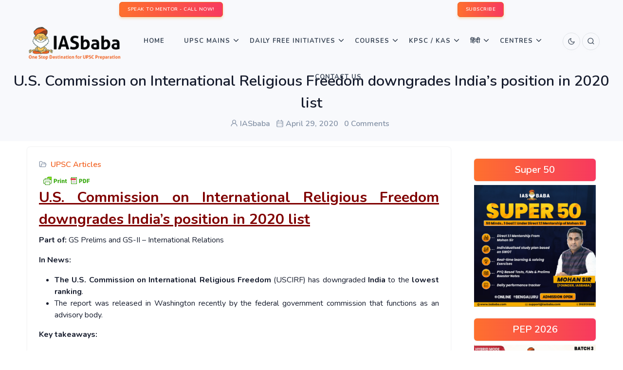

--- FILE ---
content_type: application/x-javascript
request_url: https://iasbaba.com/wp-content/litespeed/js/a80d6ed9521c92606d98d4593ee2f4e9.js?ver=2f4e9
body_size: 10949
content:
var commonUtils={hasClass:function(node,className){if(node.nodeType!==Node.ELEMENT_NODE){return!1}
if(node.classList){return node.classList.contains(className)}
var classNames=(node.getAttribute('class')||'').split(/\s/);return classNames.indexOf(className)>=0},addClassTo:function(node,className){if(node.nodeType!==Node.ELEMENT_NODE){return}
if(!commonUtils.hasClass(node,className)){if(node.classList){node.classList.add(className)}else{node.className=(node.className||'')+' '+className}}},removeClassFrom:function(node,className){if(node.nodeType!==Node.ELEMENT_NODE){return}
if(commonUtils.hasClass(node,className)){if(node.classList){node.classList.remove(className)}else{var classNames=(node.getAttribute('class')||'').split(' ');var index=classNames.indexOf(className);if(index>=0){classNames.splice(index,1)}
node.setAttribute('class',classNames.join(' '))}}},getImageWidth:function(img,onServer){if(img.jquery){img=img[0]}
var result=null;if(onServer){var pfDataWidth=img.getAttribute('pf-data-width')||img.getAttribute('data-pf_rect_width');if(pfDataWidth){result=parseInt(pfDataWidth,10)}}else if(img.getAttribute('data-pf_rect_width')){result=parseInt(img.getAttribute('data-pf_rect_width'),10)}
if(result===null||result===0||typeof result!='number'||isNaN(result)){result=img.getBoundingClientRect().width}
return result},getImageHeight:function(img,onServer){if(img.jquery){img=img[0]}
var result=null;if(onServer){var pfDataHeight=img.getAttribute('pf-data-height')||img.getAttribute('data-pf_rect_height');if(pfDataHeight){result=parseInt(pfDataHeight,10)}}else if(img.getAttribute('data-pf_rect_height')){result=parseInt(img.getAttribute('data-pf_rect_height'),10)}
if(result===null||result===0||typeof result!='number'||isNaN(result)){result=img.getBoundingClientRect().height}
return result},MAX_SVG_SIZE:1000,MAX_SVG_ICON_SIZE:21,ICON_REGEXP:/icon/i,svgMaxValue:function(svg){return this.ICON_REGEXP.test(svg.getAttribute('class')||'')?this.MAX_SVG_ICON_SIZE:this.MAX_SVG_SIZE},svgViewBox:function(svg){var viewBox=svg.getAttribute('viewBox');if(viewBox){var viewBoxValues=viewBox.split(' ');if(viewBoxValues.length===4){return{width:parseInt(viewBoxValues[2],10),height:parseInt(viewBoxValues[3],10)}}}
return{}},INFINITY:1000000,getSvgImageWidth:function(svg,onServer){var result=this.getImageWidth(svg,onServer)||this.INFINITY;var maxValue=this.svgMaxValue(svg);var viewBoxValue=this.svgViewBox(svg).width||this.INFINITY;return Math.min(result,maxValue,viewBoxValue)},getSvgImageHeight:function(svg,onServer){var result=this.getImageHeight(svg,onServer);var maxValue=this.svgMaxValue(svg);var viewBoxValue=this.svgViewBox(svg).height||this.INFINITY;return Math.min(result,maxValue,viewBoxValue)},getTopWrapper:function(node){var parent=node.parentNode;if(parent.childNodes.length>1){return node}
return this.getTopWrapper(parent)},selectorsNotToBeRemoved:['.copyright','#copyright','.delete-no','.delete-off','.pf-author','.print-content','#print-content','.pf-date','#pf-date','.pf-title','.pf-footer','.print-header','.print-footer','.print-yes','.pf-content','#pf-content',],isDeletableElement:(function(){var CLICK_TO_DEL_ELEMENTS='small, footer, header, aside, details, dialog, figure, nav, summary, twitter-widget, p, img, blockquote, h1, h2, h3, h4, h5, h6, ol, ul, li, a, table, td, pre, span, code, dl, dt, dd, hr, div.pf-caption, video, figcaption, data';var MANY_ELEMENTS_THRESHOLD=15;return function isDeletableElement(node){return(!commonUtils.hasClass(node,'non-delete')&&!$(node).find(commonUtils.selectorsNotToBeRemoved.join(', ')).length&&(node.matches(CLICK_TO_DEL_ELEMENTS)||$(node).find('*:visible').length<=MANY_ELEMENTS_THRESHOLD))}})(),resizeImageCssClass:function(value){return'pf-size-'+value.replace('-size','').replace('-images','')},addCSS:function(css,doc,useBody){var tagName=useBody?'body':'head';var element=doc.getElementsByTagName(tagName)[0];var style=doc.createElement('style');style.type='text/css';style.setAttribute('name','pf-style');if(style.styleSheet){style.styleSheet.cssText=css}else{style.appendChild(doc.createTextNode(css))}
element.appendChild(style)},createIframe:function(doc){var iframe=doc.createElement('iframe');iframe.frameBorder='0';iframe.allowTransparency='true';return iframe},loadHtmlInIframe:function(doc,iframe,html){var dom,idoc;try{idoc=iframe.contentWindow.document}catch(e){dom=doc.domain;iframe.src="javascript:var d=document.open();d.domain='"+dom+"';void(0);";idoc=iframe.contentWindow.document}
idoc.write(html);idoc.close()}};function UUID(){var d=new Date().getTime();var d2=((typeof performance!=='undefined')&&performance.now&&(performance.now()*1000))||0;return'xxxxxxxx-xxxx-4xxx-yxxx-xxxxxxxxxxxx'.replace(/[xy]/g,function(c){var r=Math.random()*16;if(d>0){r=(d+r)%16|0;d=Math.floor(d/16)}else{r=(d2+r)%16|0;d2=Math.floor(d2/16)}
return(c==='x'?r:(r&0x3|0x8)).toString(16)})};function toCdnUrl(url){if(url.indexOf('//')===0){url=pfData.config.protocol+url}
var cdnPrefix=pfData.config.hosts.cdn;if(url.indexOf(cdnPrefix)===0){return url}
return cdnPrefix+url};var persistComputedStylesAndRect=(function(){var STYLES_TO_SAVE=['display','visibility'];var RECT_TO_SAVE=['width','height'];var PREFIX='pf';function persistObject(node,object,propsToSave,objPrefix){for(var i=0,length=propsToSave.length;i<length;i++){var prop=propsToSave[i];var key=[PREFIX,objPrefix,prop].join('_');node.dataset[key]=object[prop]}}
function parentIsNotVisible(node){var parent=node.parentElement;if(!parent){return!1}
return parent.getAttribute('data-pf_style_display')==='none'||parent.getAttribute('data-pf_style_visibility')==='hidden'}
return function persistComputedStylesAndRect(node){if(parentIsNotVisible(node)){node.dataset.pf_style_display='none';node.dataset.pf_style_visibility='hidden';return}
var style=node.currentStyle||window.getComputedStyle(node);if(style){persistObject(node,style,STYLES_TO_SAVE,'style')}
var rect=node.getBoundingClientRect&&node.getBoundingClientRect();var nodeName=node.nodeName.toUpperCase();if(nodeName==='IMG'||nodeName==='SVG'||nodeName==='IFRAME'){if(rect){persistObject(node,rect,RECT_TO_SAVE,'rect')}}}})();var toAbsoluteUrl=(function(){var absoluteUrlRegexp=/^https?:\/\//i;return function(src,pfConfigLocation){if(!src){return src}
var js=['javascript',':'].join('');if(src.startsWith(js)){return src}else if(src.startsWith('#')){return src}else if(absoluteUrlRegexp.test(src)){return src}else if(src.startsWith('//')){return pfConfigLocation.protocol+src}else{var imageDomain=pfConfigLocation.protocol+'//'+pfConfigLocation.host;if(!src.startsWith('/')){src='/'+src}
return imageDomain+src}}})();var messageBus=(function(){var windowMappings={algo:null,core:null,root:null};var setupDone=!1;var connectionName;function findFrameWindow(name,rootWindow){for(var i=0;i<rootWindow.frames.length;i++){var frame=rootWindow.frames[i];try{if(frame.name===name){return frame}}catch(e){}}
var iframe=rootWindow.document.querySelector("iframe[name='"+name+"']");if(iframe){return iframe.contentWindow}}
function findDestinationWindow(name){var windowGetter=windowMappings[name];if(windowGetter){return windowGetter()}
switch(connectionName){case "algo":windowMappings.root=function(){return window.parent.parent};windowMappings.core=function(){return window.parent};windowMappings.algo=function(){return window};break;case "pf-core":windowMappings.root=function(){return window.parent};windowMappings.core=function(){return window};windowMappings.algo=function(){return findFrameWindow('algo',window)};break;case "pdf_iframe":windowMappings.core=function(){return window.parent};break;default:var coreWindow=function(){return findFrameWindow('pf-core',window)};windowMappings.root=function(){return window};windowMappings.core=coreWindow;windowMappings.algo=function(){return findFrameWindow('algo',coreWindow())};break}
return windowMappings[name]()}
return{postMessage:function(destination,type,payload,onError){var destinationWindow=findDestinationWindow(destination);if(!destinationWindow){if(onError){onError()}
return}
destinationWindow.postMessage({type:type,payload:payload},'*')},listen:function(name,handlers,onError){if(setupDone){return}
connectionName=name;window.addEventListener('message',function(event){try{var data=event.data;if(!data){return}
var type=data.type;if(!type){return}
var handler=handlers[type];if(!handler){return}
var payload=data.payload;handler(payload)}catch(e){if(onError){onError(e)}else{throw e}}});setupDone=!0},}})();var logger=(function(){var METHODS=['log','error','time','timeEnd'];var NOOP=function(){};function logEnabled(pfData){return(pfData.config.environment==="development"||pfData.config.environment==='test'||pfData.config.pfEnableLog||pfData.config.urls.page.indexOf("pfdebug=1")>=0)}
var result={init:function(pfData){for(var i=0;i<METHODS.length;i++){var functionName=METHODS[i];if(logEnabled(pfData)){result[functionName]=Function.prototype.bind.call(console[functionName],console)}else{result[functionName]=NOOP}}},};for(var i=0;i<METHODS.length;i++){var functionName=METHODS[i];result[functionName]=Function.prototype.bind.call(console[functionName],console)}
return result})();var pfRedirect=(function(){return function(pfHost,userSettings,url){var components=['source=cs','url='+encodeURIComponent(url)];for(var config in userSettings){var setting=userSettings[config];if(typeof setting==='object'&&setting.value){components.push(config+'='+encodeURIComponent(setting.value))}else if(typeof setting!=='undefined'){components.push(config+'='+encodeURIComponent(setting))}}
return pfHost+'/print/?'+components.join('&')}})();var printfriendlyOptionsParser=(function(){var META_REGEXP=/meta\[(\w+)=['"]([^'"]+)['"]\]/i;var __printfriendlyOptionsElement;var printfriendlyOptions=function(){__printfriendlyOptionsElement=__printfriendlyOptionsElement||document.querySelector('printfriendly-options');return __printfriendlyOptionsElement};var parseAttribute=function(attrValue){var result={};if(!attrValue){return result}
var attrValuePieces=attrValue.trim().split(';');for(var i=0;i<attrValuePieces.length;i++){var element=attrValuePieces[i].trim();if(element){var splitPoint=element.indexOf('=');var key=element.slice(0,splitPoint).trim();var value=element.slice(splitPoint+1).trim();if(key&&value){if(value.startsWith('meta')){var match=value.match(META_REGEXP);if(match){result[key]={type:'meta',attributeName:match[1],attributeValue:match[2],value:value}}}else{result[key]={type:'selector',value:value}}}}}
return result};return{selectors:function(){var result={};var options=printfriendlyOptions();if(!options){return result}
var printfriendlyOptionsValue=options.getAttribute('data-selectors')||options.getAttribute('data-content');var parsedAttributeResult=parseAttribute(printfriendlyOptionsValue);if(parsedAttributeResult.contentSelectors){result.contentSelectors=parsedAttributeResult.contentSelectors}
if(parsedAttributeResult.titleSelector){result.titleSelector=parsedAttributeResult.titleSelector}
if(parsedAttributeResult.primaryImageSelector){result.primaryImageSelector=parsedAttributeResult.primaryImageSelector}
if(parsedAttributeResult.authorSelector){result.authorSelector=parsedAttributeResult.authorSelector}
if(parsedAttributeResult.dateSelector){result.dateSelector=parsedAttributeResult.dateSelector}
if(parsedAttributeResult.removeSelectors){result.removeSelectors=parsedAttributeResult.removeSelectors}
return result},contentFeatures:function(){var result={primaryImage:'all',fetchOriginalPage:'default'};var options=printfriendlyOptions();if(!options){return result}
var contentFeaturesValue=options.getAttribute('data-content-features');var parsedAttributeResult=parseAttribute(contentFeaturesValue);if(parsedAttributeResult.showHiddenContent){result.showHiddenContent=parsedAttributeResult.showHiddenContent.value}
if(parsedAttributeResult.customCSSURL){result.customCSSURL=parsedAttributeResult.customCSSURL.value}
if(parsedAttributeResult.disablePDF){result.disablePDF=parsedAttributeResult.disablePDF.value}
if(parsedAttributeResult.disablePrint){result.disablePrint=parsedAttributeResult.disablePrint.value}
if(parsedAttributeResult.disableEmail){result.disableEmail=parsedAttributeResult.disableEmail.value}
if(parsedAttributeResult.disableClickToDel){result.disableClickToDel=parsedAttributeResult.disableClickToDel.value}
if(parsedAttributeResult.imageDisplayStyle){result.imageDisplayStyle=parsedAttributeResult.imageDisplayStyle.value}
if(parsedAttributeResult.hideImages&&parsedAttributeResult.hideImages.value==='1'){result.imagesSize='remove-images'}
if(parsedAttributeResult.headerImageUrl){result.headerImageUrl=parsedAttributeResult.headerImageUrl.value}
if(parsedAttributeResult.headerTagline){result.headerTagline=parsedAttributeResult.headerTagline.value}
if(parsedAttributeResult.encodeImages){result.encodeImages=parsedAttributeResult.encodeImages.value==='1'}
if(parsedAttributeResult.primaryImage){result.primaryImage=parsedAttributeResult.primaryImage}
if(parsedAttributeResult.fetchOriginalPage){result.fetchOriginalPage=parsedAttributeResult.fetchOriginalPage.value}
if(parsedAttributeResult.keepStyle){result.keepStyle=parsedAttributeResult.keepStyle.value}
if(parsedAttributeResult.bgImageUrlSupport){result.bgImageUrlSupport=parsedAttributeResult.bgImageUrlSupport.value}
return result},fallbackStrategy:function(){var result='algo';var options=printfriendlyOptions();if(!options){return result}
var fallbackStrategyValue=options.getAttribute('data-fallback-strategy');if(!fallbackStrategyValue){return result}
result=fallbackStrategyValue.trim();return result}}})();var OriginalPageFetch=(function(){var __fetchOriginalPageCallbacksQueue=[];var __fetchOriginalPageResult=null;function triggerCallbacks(){for(var i=0;i<__fetchOriginalPageCallbacksQueue.length;i++){var callback=__fetchOriginalPageCallbacksQueue[i];callback(__fetchOriginalPageResult)}}
return function(pfData,callback){if(__fetchOriginalPageResult){if(callback){callback(__fetchOriginalPageResult)}
return}
if(__fetchOriginalPageCallbacksQueue>0){if(callback){__fetchOriginalPageCallbacksQueue.push(callback)}
return}
if(callback){__fetchOriginalPageCallbacksQueue.push(callback)}
var isEnabled=!1;if(pfData.userSettings.fetchOriginalPage==='default'){isEnabled=pfData.config.isExtension||pfData.config.isBookmarklet}else{isEnabled=pfData.userSettings.fetchOriginalPage==='yes'}
if(!isEnabled){__fetchOriginalPageResult={status:'disabled'};triggerCallbacks();return}
var xhr=new XMLHttpRequest();xhr.open('GET',pfData.page.location.href);xhr.timeout=5000;xhr.onload=function(){if(__fetchOriginalPageResult){return}
__fetchOriginalPageResult={status:'success',responseText:xhr.responseText,headers:{CSP:xhr.getResponseHeader('Content-Security-Policy')}};triggerCallbacks()};xhr.timeout=function(){if(__fetchOriginalPageResult){return}
__fetchOriginalPageResult={status:'timeout'};triggerCallbacks()};xhr.send()}})();var PF_VERSION='client';(function(){var dataElement=document.getElementById("printfriendly-data");if(dataElement){var jsonData=JSON.parse(dataElement.getAttribute('data'));window.pfstyle=jsonData.pfstyle;window.pfOptions=jsonData.pfOptions;window.pfShowHiddenContent=jsonData.pfShowHiddenContent}
if(window.wrappedJSObject&&window.wrappedJSObject.extensionPath){var originalWindow=window.wrappedJSObject;window.extensionId=originalWindow.extensionId;window.extensionRootTabId=originalWindow.extensionRootTabId;window.extensionPath=originalWindow.extensionPath;window.extensionPageSize=originalWindow.extensionPageSize;window.extensionFingerprint=originalWindow.extensionFingerprint;window.pfstyle=originalWindow.pfstyle;window.pfOptions=originalWindow.pfOptions;window.pfShowHiddenContent=originalWindow.pfShowHiddenContent}})();var pfMod=window.pfMod||(function(window,undef){var doc=window.document;var protocol='https:';messageBus.listen('',{PfCoreLoaded:function(){messageBus.postMessage('core','PfStartCore',{pfData:pf.pfData,dsData:pf.dsData})},PfExtensionCoreLoaded:function(){messageBus.postMessage('core','PfLoadCore',{pfData:pf.pfData})},PfClosePreview:function(){pf.closePreview()},PfAddCSS:function(payload){commonUtils.addCSS(payload.css,doc,payload.useBody)},PfRestoreStyles:function(){docHelper.restoreStyles()},PfAddViewPortTag:function(){docHelper.addViewPortTag()},PfScrollTop:function(){window.scrollTo(0,0)},PfFinished:function(payload){pf.hasContent=payload.hasContent;pf.finished=!0},PfOriginalPageFetch:function(){OriginalPageFetch(pfMod.pfData,function(data){messageBus.postMessage('core','PfOriginalPageFetchResult',data)})},PfImageToBase64:function(payload){var xhr=new XMLHttpRequest();xhr.onload=function(){var reader=new FileReader();reader.onloadend=function(){messageBus.postMessage('core','PfImageToBase64Hook',{id:payload.id,state:'success',data:reader.result})};reader.readAsDataURL(xhr.response)};xhr.onerror=function(){messageBus.postMessage('core','PfImageToBase64Hook',{id:payload.id,state:'error',data:payload.url})};xhr.open('GET',payload.url);xhr.responseType='blob';xhr.send()},PfRedirectIfNecessary:function(payload){pf.dsData=payload.dsData;var redirectCheck=pf.runRedirectChecks();switch(redirectCheck.action){case 'redirect':pf.redirect();break;case 'proceed':messageBus.postMessage('core','PfLaunchCore');break}}},function(e){logger.error(e);pf.finished=!0});var defaultConfig={environment:'production',disableUI:!1,protocol:protocol,dir:'ltr',usingBM:!1,maxImageWidth:750,filePath:'/assets/',platform:'unknown',enablePrintOnly:!1,hosts:{cdn:protocol+'//cdn.printfriendly.com',pf:'https://www.printfriendly.com',ds:'https://www.printfriendly.com',translations:'https://www.printfriendly.com',ds_cdn:'https://www.printfriendly.com',pdf:'https://pdf.printfriendly.com',email:'https://www.printfriendly.com',page:window.location.host.split(':')[0]},domains:{page:window.location.host.split(':')[0].split('www.').pop()}};var utils={isBookmarklet:function(){return(window.pfstyle&&window.pfstyle!=='wp')},removeEmailsFromUrl:function(url){url=url.split('?')[0];var parts=url.split('/');for(var i=parts.length;i-->0;){var foundIndex=parts[i].indexOf('@');if(foundIndex>0){parts.splice(i,1)}}
return parts.join('/')},ogImageUrl:function(){var url='';var ogImageElement=document.querySelector&&document.querySelector('meta[property="og:image"]');if(ogImageElement&&ogImageElement.content){url=ogImageElement.content}
return url},isWix:function(){return utils.ogImageUrl().indexOf('wixstatic.com')!==-1},isOverBlog:function(){return utils.ogImageUrl().indexOf('over-blog-kiwi.com')!==-1},isLocalHost:function(){var host=window.location.host;var hostName=window.location.hostname;return host.indexOf(':')!==-1||!!hostName.match(/\d+\.\d+\.\d+\.\d+/)||hostName==='localhost'||!!hostName.split('.').pop().match(/invalid|test|example|localhost|dev/)}};var docHelper={addViewPortTag:function(){var head=doc.getElementsByTagName('head')[0];var meta=doc.querySelector("meta[name=viewport]");if(!meta){meta=doc.createElement('meta');meta.name='viewport'}
meta.content='width=device-width, initial-scale=1';head.appendChild(meta)},restoreStyles:function(){var elements=document.getElementsByName("pf-style");for(var index=elements.length-1;index>=0;index--){elements[index].parentNode.removeChild(elements[index])}}};var dom={isReady:!1,readyBound:!1,ready:function(){if(!dom.isReady){if(!document.body){return setTimeout(dom.ready,13)}
dom.isReady=!0;dom.readyFunc.call()}},doScrollCheck:function(){if(dom.isReady){return}
try{document.documentElement.doScroll("left")}catch(e){return setTimeout(dom.doScrollCheck,50)}
dom.detach();dom.ready()},detach:function(){if(document.addEventListener){document.removeEventListener("DOMContentLoaded",dom.completed,!1);window.removeEventListener("load",dom.completed,!1)}else if(document.attachEvent){if(document.readyState==="complete"){document.detachEvent("onreadystatechange",dom.completed);window.detachEvent("onload",dom.completed)}}
if(this.raceTimeoutId){clearTimeout(this.raceTimeoutId)}},completed:function(event){if(document.addEventListener||event.type==="load"||document.readyState==="complete"){dom.detach();dom.ready()}},bindReady:function(){if(dom.readyBound)
return;dom.readyBound=!0;if(document.readyState==="complete"){return dom.ready()}
if(!pf.onServer){this.raceTimeoutId=setTimeout(function(){dom.detach();dom.ready()},1500)}
if(document.addEventListener){document.addEventListener("DOMContentLoaded",dom.completed,!1);window.addEventListener("load",dom.completed,!1)}else if(document.attachEvent){document.attachEvent("onreadystatechange",dom.completed);window.attachEvent("onload",dom.completed);var toplevel=!1;try{toplevel=window.frameElement==null&&document.documentElement}catch(e){}
if(toplevel&&toplevel.doScroll){dom.doScrollCheck()}}},domReady:function(fn){this.readyFunc=fn;this.bindReady()},canonicalize:function(url){if(url){var div=document.createElement('div');div.innerHTML="<a></a>";div.firstChild.href=url;div.innerHTML=div.innerHTML;url=div.firstChild.href;if(url.indexOf("//")!==-1){url=window.location.protocol+'//'+div.firstChild.href.split("//")[1]}}
return url}};var userSettings={headerImageUrl:dom.canonicalize(window.pfHeaderImgUrl),headerTagline:window.pfHeaderTagline,imageDisplayStyle:window.pfImageDisplayStyle,customCSSURL:!window.extensionPath&&dom.canonicalize(window.pfCustomCSS),disableClickToDel:window.pfdisableClickToDel,disablePDF:window.pfDisablePDF,disableImages:window.pfDisableImages,encodeImages:window.pfEncodeImages===undefined?window.location.protocol==='http:':(parseInt(window.pfEncodeImages)===1),showHiddenContent:(parseInt(window.pfShowHiddenContent)===1),disablePrint:window.pfDisablePrint,disableEmail:window.pfDisableEmail};if('|full-size|remove-images|large|medium|small|'.indexOf('|'+window.pfImagesSize+'|')!==-1){userSettings.imagesSize=window.pfImagesSize}else{userSettings.imagesSize=window.pfHideImages==1?'remove-images':'full-size'}
var pf={version:PF_VERSION,initialized:!1,finished:!1,onServer:!1,hasContent:!1,messages:[],errors:[],waitDsCounter:0,autoStart:!1,stats:{},init:function(options){try{this.initialized=!0;this.configure(options);this.onServerSetup();this.setVariables();this.detectBrowser();this.setStats();this.startIfNecessary();window.print=function(){pf.getDSSettingsFromPFServer();pf.start()}}catch(e){logger.error(e);pf.finished=!0}},configure:function(options){this.config=defaultConfig;if(options){this.config.environment=options.environment||'development';for(var val in options.hosts){this.config.hosts[val]=options.hosts[val]}
if(options.filePath){this.config.filePath=options.filePath}
if(options.ssLocation){this.config.ssLocation=options.ssLocation}
if(options.ssStyleSheetHrefs){this.config.ssStyleSheetHrefs=options.ssStyleSheetHrefs}
if(options.ssFaviconUrl){this.config.ssFaviconUrl=options.ssFaviconUrl}
if(options.enablePrintOnly){this.config.enablePrintOnly=options.enablePrintOnly}}
this.config.enableLog=this.config.environment==='development'||this.config.environment==='test'||window.pfEnableLog;this.config.isExtension=!!window.extensionPath;this.config.isBookmarklet=utils.isBookmarklet();this.config.extensionFingerprint=window.extensionFingerprint},getVal:function(obj,path){var keys=path.split('.');while((typeof obj!=='undefined')&&keys.length){obj=obj[keys.shift()]}
return obj},startIfNecessary:function(){if(window.pfstyle||this.autoStart){this.start()}},urlHasAutoStartParams:function(){return this.config.urls.page.indexOf('pfstyle=wp')!==-1},setUserSettings:function(){function mergeToUserSettings(object){for(var key in object){pf.userSettings[key]=object[key]}}
mergeToUserSettings(printfriendlyOptionsParser.selectors());pf.userSettings.fallbackStrategy=printfriendlyOptionsParser.fallbackStrategy();mergeToUserSettings(printfriendlyOptionsParser.contentFeatures());var printfriendlyCss=document.querySelector('printfriendly-css');if(printfriendlyCss){pf.userSettings.customCssStyle=printfriendlyCss.textContent}},start:function(){pf.config.extensionPageSize=window.extensionPageSize;this.setUserSettings();if(pf.onServer){pf.launch()}else if(pf.config.isExtension){pf.launch()}else{pf.waitDsCounter+=1;if(pf.waitDsCounter<20&&!pf.dsData){return setTimeout(function(){pf.start()},100)}
var redirectCheck=pf.runRedirectChecks();switch(redirectCheck.action){case 'show_message':alert('Current domain is not supported for printfriendly.com');break;case 'redirect':pf.redirect();break;case 'proceed':if(pf.supportedSiteType()){pf.launch()}
break}}},launch:function(){dom.domReady(function(){try{pf.startTime=new Date().getTime();htmlPreProcessor.run();pf.pfData=pfDataHelper.get();logger.init(pf.pfData);if(!pf.config.disableUI){pf.sanitizeLocation();pf.createMask()}
pf.loadCore()}catch(e){logger.error(e);pf.finished=!0}})},sanitizeLocation:function(){url=document.location.href.split('?')[0];url=utils.removeEmailsFromUrl(url);if(url!==document.location.href){if(history&&typeof history.pushState==='function'){history.pushState({pf:'sanitized'},document.title,url)}}},unsanitizeLocation:function(){if(history&&history.state&&history.state.pf=='sanitized'){history.back()}},onServerSetup:function(){if(window.onServer){this.onServer=!0;this.config.disableUI=!0}},setVariables:function(){var _t=this;var url;var cdnVersion=_t.config.hosts.cdn+_t.config.filePath+_t.version;var pfAppCSS=this.config.disableUI?'':"//cdn.printfriendly.com/assets/pf-app/main-3969ccdff6487292316596861305ab2cb3f3e979ca610a44fc3cb33ec9414aad.css";var contentCSS=this.config.disableUI?'':"//cdn.printfriendly.com/assets/content/main-3cfe82c205ab841b23bdee21da68b74f56d6d802a559448e5723798431f88cd9.css";var js={jquery:"//cdn.printfriendly.com/assets/unversioned/jquery/3.6.0.min-62efb0f451c1202e83668dd0942d2b0839e18b4a76c73809174dec2cad131a10.js",core:"//cdn.printfriendly.com/assets/client/core-f8b7d6f2347a0ad8bdd7c1f47827f8391301574ffff4bc2b31fcd3f5737b22c3.js",algo:"//cdn.printfriendly.com/assets/client/algo-6a828bbc1ba6d90953b7e58df646c8a75b71401bd2e36690814733a4ef226980.js"};this.config.urls={version:cdnVersion,js:js,css:{pfApp:pfAppCSS,content:contentCSS},pdfMake:_t.config.hosts.pdf+'/pdfs/make',email:_t.config.hosts.email+'/email/new'};try{url=top.location.href}catch(e){url=window.location.href}
this.config.urls.page=url;this.userSettings=userSettings;this.config.pfstyle=window.pfstyle;if(window.pfstyle&&(window.pfstyle==="bk"||window.pfstyle==="nbk"||window.pfstyle==="cbk")){this.config.usingBM=!0}
this.autoStart=this.urlHasAutoStartParams()},detectBrowser:function(){this.browser={};if(navigator.userAgentData){this.browser.isIE=!1}else if(navigator.appVersion){var versionString=navigator.appVersion;if(versionString&&versionString.indexOf('MSIE')!==-1){this.browser.version=parseFloat(versionString.split('MSIE')[1]);this.browser.isIE=!0}else{this.browser.isIE=!1}}},redirect:function(){var href=typeof pfData!=='undefined'?pfData.page.location.href:top.window.location.href;var url=pfRedirect(this.config.hosts.pf,userSettings,href)
if(this.autoStart){top.location.replace(url)}else{top.location.href=url}},supportedSiteType:function(){if(pf.config.urls.page==='about:blank'||(pf.config.protocol!=='http:'&&pf.config.protocol!=='https:')){return!1}else{return!0}},setStats:function(){pf.stats.page={bm:utils.isBookmarklet(),local:utils.isLocalHost(),unSupported:utils.isWix()||utils.isOverBlog()}},domainsListInclude:function(domain,domainsList){if(!domainsList.length){return!1}
var domainsListRegexp=new RegExp(domainsList.join('|').replace(/\./g,"\\."));return domain.match(domainsListRegexp)},skipRedirectReasons:[{name:'noApiResponse',check:function(){return!pf.dsData}},{name:'adFree',check:function(){return pf.dsData.domain_settings.ad_free}},{name:'isLocalHost',check:function(){return utils.isLocalHost()},},{name:'unSupportedBySS',check:function(){return utils.isWix()||utils.isOverBlog()},},{name:'BMExt',check:function(){return utils.isBookmarklet()}}],forceRedirectReasons:[{name:'unSupportedBrowser',check:function(){try{var edge=!navigator.userAgentData&&navigator.userAgent.match(/Edge\/(\d+.\d+)/);var isLegacyEdge=edge&&edge[1]&&parseFloat(edge[1])<79;var supportedLegacyDomainsRegexp=/^((.+\.)?jhana-dev\.com|(.+\.)?jhana-stage\.com|(.+\.)?jhana\.com|guide\.matrix\.ip\.com|guide\.ip\.com|componentagro\.test\.huss\.nl|componentagro\.nl|hansa-online\.de|binnenschifffahrt-online\.de|mikrooek-apotheke\.de)$/;if(isLegacyEdge&&!supportedLegacyDomainsRegexp.test(pf.config.domains.page)){return!0}
if(!utils.isBookmarklet()&&(!(history&&typeof history.pushState==='function')||(!navigator.userAgentData&&navigator.userAgent.match(/(ipod|opera.mini|blackberry|playbook|bb10)/i))||pf.browser.isIE)){return!0}else{return!1}}catch(e){logger.error(e);return!1}}}],unsupportedReasons:[{name:'blacklist',check:function(){return pf.domainsListInclude(pf.config.domains.page,[])}}],runChecksFor:function(checks){for(var i=0,length=checks.length;i<length;i++){var reason=checks[i];if(reason.check()){return reason}}},__redirectChecksResult:null,runRedirectChecks:function(){if(this.__redirectChecksResult){return this.__redirectChecksResult}
var result,forceRedirectReason,skipRedirectReason,unsupportedReason;if(!(skipRedirectReason=this.runChecksFor(this.skipRedirectReasons))){result={action:'redirect'}}else if(unsupportedReason=this.runChecksFor(this.unsupportedReasons)){result={reason:unsupportedReason.name,action:'show_message'}}else if(forceRedirectReason=this.runChecksFor(this.forceRedirectReasons)){result={reason:forceRedirectReason.name,action:'redirect'}}else{result={reason:skipRedirectReason.name,action:'proceed'}}
this.__redirectChecksResult=result;return this.__redirectChecksResult},createMask:function(){var div=document.createElement('div');div.innerHTML='<div id="pf-mask" style="z-index: 2147483627!important; position: fixed !important; top: 0pt !important; left: 0pt !important; background-color: rgb(0, 0, 0) !important; opacity: 0.8 !important;filter:progid:DXImageTransform.Microsoft.Alpha(opacity=80); height: 100% !important; width: 100% !important;"></div>';document.body.appendChild(div.firstChild)},closePreview:function(){dom.readyBound=!1;dom.isReady=!1;pf.unsanitizeLocation();var pfCoreElement=document.getElementById('pf-core');if(pfCoreElement&&pfCoreElement.parentElement){pfCoreElement.parentElement.removeChild(pfCoreElement)}
var maskElement=document.getElementById('pf-mask');if(maskElement&&maskElement.parentElement){maskElement.parentElement.removeChild(maskElement)}
var gaiframe=document.getElementById('gaiframe');if(gaiframe&&gaiframe.parentElement){gaiframe.parentElement.removeChild(gaiframe)}},removeDoubleSemiColon:function(str){return str.replace(/;{2}/g,';')},loadCore:function(){window.coreIframe=commonUtils.createIframe(document);coreIframe.id='pf-core';coreIframe.name='pf-core';document.body.appendChild(coreIframe);var style=coreIframe.style.cssText+';'+'width: 100% !important;max-width:100vw !important;height: 100% !important; max-height:100vh !important; display: block !important; overflow: hidden !important; position: absolute !important; top: 0px !important; left: 0px !important; background-color: transparent !important; z-index: 2147483647!important';coreIframe.style.cssText=this.removeDoubleSemiColon(style);if(this.config.isExtension){coreIframe.src=extensionPath+'/pages/core.html';coreIframe.onload=function(){messageBus.postMessage('core','PfInitCoreExtension',{extensionRootTabId:window.extensionRootTabId})}}else{coreIframe.src="//cdn.printfriendly.com/assets/client/core-62d20dad6ad7a7a61027e3b94e7e9bb15b68f436915942aded1b516f00d3e434.html"}},getDSSettingsFromPFServer:function(){if(pf.onServer||this.config.isExtension){return}
var script=document.createElement('script');script.src=pf.config.hosts.ds_cdn+'/api/v3/domain_settings/a'+'?callback=pfMod.saveDSSettings'+'&hostname='+pf.config.hosts.page+'&client_version='+pf.version;document.getElementsByTagName('head')[0].appendChild(script)},saveDSSettings:function(data){pf.dsData=data;if(window.coreIframe&&coreIframe.contentWindow){messageBus.postMessage('core','PfConfigureDSSettings',{dsData:data})}}};var pfDataHelper={emailText:function(){var elements=document.getElementsByClassName('pf-email');return elements.length?elements[0].textContent:''},csStyleSheetHrefs:function(){var hrefs=[];for(var i=0;i<doc.styleSheets.length;i++){hrefs.push(doc.styleSheets[i].href)}
return hrefs},metas:function(){var metaTags=doc.getElementsByTagName('meta');var metas=[];for(var i=0;i<metaTags.length;i++){metas.push({name:metaTags[i].getAttribute('name'),content:metaTags[i].getAttribute('content'),property:metaTags[i].getAttribute('property'),itemprop:metaTags[i].getAttribute('itemprop')})}
return metas},screen:function(){var w=window.top;try{w.document}catch(e){w=window}
return{x:typeof w.screenX!='undefined'?w.screenX:w.screenLeft,y:typeof w.screenY!='undefined'?w.screenY:w.screenTop,width:typeof w.outerWidth!='undefined'?w.outerWidth:w.document.documentElement.clientWidth,height:typeof w.outerHeight!='undefined'?w.outerHeight:(w.document.documentElement.clientHeight-22)}},language:function(){var lang=document.getElementsByTagName('html')[0].getAttribute('lang');if(!lang){var metaLang=document.querySelector('meta[http-equiv=Content-Language]');if(metaLang){lang=metaLang.getAttribute('content')}}
return lang},canvasDataUrls:function(){var dataUrls=[];var canvases=doc.getElementsByTagName('canvas');for(var i=0;i<canvases.length;i++){try{var canvas=canvases[i];var dataUrl=canvas.toDataURL('image/png');canvas.setAttribute('pf-dataurl-index',dataUrls.length);dataUrls.push(dataUrl)}catch(e){}}
return dataUrls},favicon:function(){if(pf.config.ssFaviconUrl){return pf.config.ssFaviconUrl}
var faviconRels=['shortcut icon','icon','apple-touch-icon','apple-touch-icon-precomposed'];var faviconElement=null;for(var i=0;i<faviconRels.length;i++){var rel=faviconRels[i];var result=document.querySelector('link[rel="'+rel+'"]');if(result){faviconElement=result;break}}
if(!faviconElement||!faviconElement.href){return"https://cdn.printfriendly.com/icons/globe.svg"}
return faviconElement.href},enablePrintOnly:function(doc){return!!doc.querySelector('.at-svc-printfriendly, a[href*="printfriendly\.com"], script[src*="\/\/cdn\.printfriendly\.com"], script[src*="\/\/pf-cdn\.printfriendly\.com"], img[src*="\/\/cdn\.printfriendly\.com"]')||pf.config.enablePrintOnly},getApplicationLd:function(doc){var applicationLdNode=doc.querySelector('script[type="application/ld+json"]')
if(applicationLdNode){var applicationLdJSON=applicationLdNode.textContent.replace(/^\s*\/*\s<!\[CDATA\[|\]\]>\s*$/g,"").replace(/[/\s]*$/,'');try{return JSON.parse(applicationLdJSON)}catch(e){logger.error(e)}}},replaceShadowRootElements:function(body){var duplicate=body.cloneNode(!0);duplicate.innerHTML=body.innerHTML;body.querySelectorAll('.pf-shadow-root').forEach(function(shadowRoot){var shadowRootContent=shadowRoot.shadowRoot.innerHTML;if(!shadowRootContent)return;var replace=duplicate.querySelector('[data-pf-shadow-root="'+shadowRoot.dataset.pfShadowRoot+'"]')
if(!replace){return}
var shadowRootContentElement=document.createElement('div');shadowRootContentElement.innerHTML=shadowRootContent;replace.parentNode.replaceChild(shadowRootContentElement,replace)});return duplicate},get:function(){pf.config.extensionId=window.extensionId;pf.config.extensionRootTabId=window.extensionRootTabId;pf.config.extensionPath=window.extensionPath;var canvasDataUrls=this.canvasDataUrls();var location=document.location;page={dir:doc.body.getAttribute('dir')||doc.querySelector('html').getAttribute('dir')||getComputedStyle(doc.body).getPropertyValue('direction')||'ltr',bodyClassList:[].slice.call(doc.body.classList||doc.body.className.split(' ')),emailText:this.emailText(),screen:this.screen(),metas:this.metas(),csStyleSheetHrefs:this.csStyleSheetHrefs(),location:{href:location.href,host:location.host,pathname:location.pathname,protocol:location.protocol},enablePrintOnly:this.enablePrintOnly(doc),hasPrintOnly:!!doc.querySelector('#print-only, .print-only'),title:document.title,body:this.replaceShadowRootElements(document.body).innerHTML.replace(/<\s*?embed[^>]*?>(.*?<\s*?\/\s*?embed\s*?>)?/g,''),language:this.language(),canvasDataUrls:canvasDataUrls,favicon:this.favicon(),applicationLd:this.getApplicationLd(doc)};return{startTime:pf.startTime,config:pf.config,userSettings:pf.userSettings,version:pf.version,onServer:pf.onServer,browser:pf.browser,dsData:pf.dsData,stats:pf.stats,page:page}}};var htmlPreProcessor={LARGE_IMAGE_WIDTH:300,LARGE_IMAGE_HEIGHT:200,run:function(){this.processChildren(document.body)},processChildren:function(sourceElement){var nodeName;var queue=[];if(sourceElement.children&&sourceElement.children.length){for(var i=0,length=sourceElement.children.length;i<length;i++){queue.push(sourceElement.children[i])}}
var sourceChild=null;while(sourceChild=queue.shift()){if(!commonUtils.hasClass(sourceChild,'comment-list')){if(sourceChild.nodeType===Node.ELEMENT_NODE){try{nodeName=sourceChild.nodeName.toLowerCase();persistComputedStylesAndRect(sourceChild);if(sourceChild.shadowRoot){commonUtils.addClassTo(sourceChild,'pf-shadow-root');sourceChild.dataset.pfShadowRoot=UUID()}
if(!userSettings.showHiddenContent&&(sourceChild.getAttribute('data-pf_style_display')==='none'||sourceChild.getAttribute('data-pf_style_visibility')==='hidden')){commonUtils.addClassTo(sourceChild,"hidden-originally")}else if(commonUtils.hasClass(sourceChild,'hidden-originally')){commonUtils.removeClassFrom(sourceChild,'hidden-originally')}
if(nodeName==='a'){var href=sourceChild.getAttribute('href');if(href&&!href.startsWith('#')&&!href.startsWith('http')&&!href.startsWith('javascript')&&!href.startsWith('mailto')){sourceChild.setAttribute('href',toAbsoluteUrl(href,window.location))}}else if((nodeName==='input'||nodeName==='textarea')&&!pfMod.onServer){if(sourceChild.type==='radio'||sourceChild.type==='checkbox'){if(sourceChild.checked){sourceChild.setAttribute("checked","checked")}}else{sourceChild.setAttribute('value',sourceChild.value)}}else if(!pfMod.onServer&&nodeName==='select'&&sourceChild.options.length&&sourceChild.selectedIndex>=0){sourceChild.options[sourceChild.selectedIndex].setAttribute("selected","selected")}else if(nodeName==='img'||nodeName==='svg'){if(sourceChild.getAttribute('src')){sourceChild.src=sourceChild.src}
var srcset=sourceChild.getAttribute('srcset')||sourceChild.getAttribute('data-srcset');if(srcset){var srcs=srcset.split(/,\s/);var newSrcs=[];for(var j=0;j<srcs.length;j++){var src=srcs[j];newSrcs.push(toAbsoluteUrl(src,window.location))}
sourceChild.setAttribute('pf-data-srcset',newSrcs.join(', '))}
if(nodeName==='img'&&!commonUtils.hasClass(sourceChild,'hidden-originally')){var imgHeight=commonUtils.getImageHeight(sourceChild,pfMod.onServer);var imgWidth=commonUtils.getImageWidth(sourceChild,pfMod.onServer);if((imgWidth*imgHeight)>(this.LARGE_IMAGE_WIDTH*this.LARGE_IMAGE_HEIGHT)){commonUtils.addClassTo(sourceChild,'pf-large-image')}}}else if(pf.userSettings.bgImageUrlSupport==='on'){var bgSrc=window.getComputedStyle(sourceChild).backgroundImage
if(bgSrc!=='none'){bgSrc=bgSrc.replace(/^url\("(.+)"\)/,'$1')
sourceChild.setAttribute('data-pf-style-background-image',bgSrc);if(!commonUtils.hasClass(sourceChild,'hidden-originally')){var imgHeight=commonUtils.getImageHeight(sourceChild,pfMod.onServer);var imgWidth=commonUtils.getImageWidth(sourceChild,pfMod.onServer);if((imgWidth*imgHeight)>(this.LARGE_IMAGE_WIDTH*this.LARGE_IMAGE_HEIGHT)){commonUtils.addClassTo(sourceChild,'pf-large-image')}}}}}catch(e){}}
if(sourceChild.children&&sourceChild.children.length){for(var i=0,length=sourceChild.children.length;i<length;i++){queue.push(sourceChild.children[i])}}}}}};return pf})(window);window.pfMod=pfMod;var priFri=pfMod;if(pfMod.initialized&&(document.getElementById('printfriendly-data')||window.extensionPath)){pfMod.start()}else if(window.name!=='algo'&&window.name!=='pf-core'&&!pfMod.initialized){pfMod.init(window.pfOptions)}
;

--- FILE ---
content_type: application/javascript; charset=UTF-8
request_url: https://iasbaba.disqus.com/count-data.js?2=https%3A%2F%2Fiasbaba.com%2F2020%2F04%2Fu-s-commission-on-international-religious-freedom-downgrades-indias-position-in-2020-list%2F
body_size: 357
content:
var DISQUSWIDGETS;

if (typeof DISQUSWIDGETS != 'undefined') {
    DISQUSWIDGETS.displayCount({"text":{"and":"and","comments":{"zero":"0 Comments","multiple":"{num} Comments","one":"1 Comment"}},"counts":[{"id":"https:\/\/iasbaba.com\/2020\/04\/u-s-commission-on-international-religious-freedom-downgrades-indias-position-in-2020-list\/","comments":0}]});
}

--- FILE ---
content_type: application/x-javascript
request_url: https://iasbaba.com/wp-content/litespeed/js/feae65b8598940dc1ff385859d775a5f.js?ver=ca5c8
body_size: 1870
content:
(function($){$.fn.ticker=function(options){var opts=$.extend({},$.fn.ticker.defaults,options);if($(this).length==0){if(window.console&&window.console.log){window.console.log('Element does not exist in DOM!')}else{alert('Element does not exist in DOM!')}
return!1}
var newsID='#'+$(this).attr('id');var tagType=$(this).get(0).tagName;return this.each(function(){var uniqID=getUniqID();var settings={position:0,time:0,distance:0,newsArr:{},play:!0,paused:!1,contentLoaded:!1,dom:{contentID:'#ticker-content-'+uniqID,titleID:'#ticker-title-'+uniqID,titleElem:'#ticker-title-'+uniqID+' SPAN',tickerID:'#ticker-'+uniqID,wrapperID:'#ticker-wrapper-'+uniqID,revealID:'#ticker-swipe-'+uniqID,revealElem:'#ticker-swipe-'+uniqID+' SPAN'}};if(tagType!='UL'&&tagType!='OL'&&opts.htmlFeed===!0){debugError('Cannot use <'+tagType.toLowerCase()+'> type of element for this plugin - must of type <ul> or <ol>');return!1}
opts.direction=='rtl'?opts.direction='right':opts.direction='left';initialisePage();function countSize(obj){var size=0,key;for(key in obj){if(obj.hasOwnProperty(key))size++}
return size};function getUniqID(){var newDate=new Date;return newDate.getTime()}
function debugError(obj){if(opts.debugMode){if(window.console&&window.console.log){window.console.log(obj)}else{alert(obj)}}}
function initialisePage(){var typo='';if(opts.displayType!=='reveal'){typo='non-reveal '}
processContent();$(newsID).wrap('<div id="'+settings.dom.wrapperID.replace('#','')+'"></div>');$(settings.dom.wrapperID).children().remove();$(settings.dom.wrapperID).append('<div id="'+settings.dom.tickerID.replace('#','')+'" class="ticker"><div id="'+settings.dom.titleID.replace('#','')+'" class="ticker-title"><span><!-- --></span></div><p id="'+settings.dom.contentID.replace('#','')+'" class="'+typo+'ticker-content"></p><div id="'+settings.dom.revealID.replace('#','')+'" class="ticker-swipe"><span><!-- --></span></div></div>');$(settings.dom.wrapperID).removeClass('no-js').addClass('ticker-wrapper has-js '+opts.direction);$(settings.dom.tickerElem+','+settings.dom.contentID).hide();if(opts.displayType!='fade'&&opts.displayType!='slide'){$(settings.dom.contentID).mouseover(function(){if(settings.paused==!1){pauseTicker()}}).mouseout(function(){if(settings.paused==!1){restartTicker()}})}
if(!opts.ajaxFeed){setupContentAndTriggerDisplay()}}
function processContent(){if(settings.contentLoaded==!1){if(opts.ajaxFeed){if(opts.feedType=='xml'){$.ajax({url:opts.feedUrl,cache:!1,dataType:opts.feedType,async:!0,success:function(data){count=0;for(var a=0;a<data.childNodes.length;a++){if(data.childNodes[a].nodeName=='rss'){xmlContent=data.childNodes[a]}}
for(var i=0;i<xmlContent.childNodes.length;i++){if(xmlContent.childNodes[i].nodeName=='channel'){xmlChannel=xmlContent.childNodes[i]}}
for(var x=0;x<xmlChannel.childNodes.length;x++){if(xmlChannel.childNodes[x].nodeName=='item'){xmlItems=xmlChannel.childNodes[x];var title,link=!1;for(var y=0;y<xmlItems.childNodes.length;y++){if(xmlItems.childNodes[y].nodeName=='title'){title=xmlItems.childNodes[y].lastChild.nodeValue}else if(xmlItems.childNodes[y].nodeName=='link'){link=xmlItems.childNodes[y].lastChild.nodeValue}
if((title!==!1&&title!='')&&link!==!1){settings.newsArr['item-'+count]={type:opts.titleText,content:'<a href="'+link+'">'+title+'</a>'};count++;title=!1;link=!1}}}}
if(countSize(settings.newsArr<1)){debugError('Couldn\'t find any content from the XML feed for the ticker to use!');return!1}
settings.contentLoaded=!0;setupContentAndTriggerDisplay()}})}else{debugError('Code Me!')}}else if(opts.htmlFeed){if($(newsID+' LI').length>0){$(newsID+' LI').each(function(i){settings.newsArr['item-'+i]={type:opts.titleText,content:$(this).html()}})}else{debugError('Couldn\'t find HTML any content for the ticker to use!');return!1}}else{debugError('The ticker is set to not use any types of content! Check the settings for the ticker.');return!1}}}
function setupContentAndTriggerDisplay(){settings.contentLoaded=!0;$(settings.dom.titleElem).html(settings.newsArr['item-'+settings.position].type);$(settings.dom.contentID).html(settings.newsArr['item-'+settings.position].content);if(settings.position==(countSize(settings.newsArr)-1)){settings.position=0}else{settings.position++}
distance=$(settings.dom.contentID).width();time=distance/opts.speed;revealContent()}
function revealContent(){$(settings.dom.contentID).css('opacity','1');if(settings.play){var offset=$(settings.dom.titleID).width()+20;$(settings.dom.revealID).css(opts.direction,offset+'px');if(opts.displayType=='fade'){$(settings.dom.revealID).hide(0,function(){$(settings.dom.contentID).css(opts.direction,offset+'px').fadeIn(opts.fadeInSpeed,postReveal)})}else if(opts.displayType=='slide'){$(settings.dom.revealID).hide(0,function(){$(settings.dom.contentID).css(opts.direction,offset+'px').slideDown(opts.fadeInSpeed,postReveal)})}else{$(settings.dom.revealElem).show(0,function(){$(settings.dom.contentID).css(opts.direction,offset+'px').show();animationAction=opts.direction=='right'?{marginRight:distance+'px'}:{marginLeft:distance+'px'};$(settings.dom.revealID).css('margin-'+opts.direction,'0px').delay(20).animate(animationAction,time,'linear',postReveal)})}}else{return!1}};function postReveal(){if(settings.play){$(settings.dom.contentID).delay(opts.pauseOnItems).fadeOut(opts.fadeOutSpeed);if(opts.displayType=='fade'){$(settings.dom.contentID).fadeOut(opts.fadeOutSpeed,function(){$(settings.dom.wrapperID).find(settings.dom.revealElem+','+settings.dom.contentID).hide().end().find(settings.dom.tickerID+','+settings.dom.revealID).show().end().find(settings.dom.tickerID+','+settings.dom.revealID).removeAttr('style');setupContentAndTriggerDisplay()})}else if(opts.displayType=='slide'){$(settings.dom.contentID).slideUp(opts.fadeOutSpeed,function(){$(settings.dom.wrapperID).find(settings.dom.revealElem+','+settings.dom.contentID).hide().end().find(settings.dom.tickerID+','+settings.dom.revealID).show().end().find(settings.dom.tickerID+','+settings.dom.revealID).removeAttr('style');setupContentAndTriggerDisplay()})}else{$(settings.dom.revealID).hide(0,function(){$(settings.dom.contentID).fadeOut(opts.fadeOutSpeed,function(){$(settings.dom.wrapperID).find(settings.dom.revealElem+','+settings.dom.contentID).hide().end().find(settings.dom.tickerID+','+settings.dom.revealID).show().end().find(settings.dom.tickerID+','+settings.dom.revealID).removeAttr('style');setupContentAndTriggerDisplay()})})}}else{$(settings.dom.revealElem).hide()}}
function pauseTicker(){settings.play=!1;$(settings.dom.tickerID+','+settings.dom.revealID+','+settings.dom.titleID+','+settings.dom.titleElem+','+settings.dom.revealElem+','+settings.dom.contentID).stop(!0,!0);$(settings.dom.revealID+','+settings.dom.revealElem).hide();$(settings.dom.wrapperID).find(settings.dom.titleID+','+settings.dom.titleElem).show().end().find(settings.dom.contentID).show()}
function restartTicker(){settings.play=!0;settings.paused=!1;postReveal()}
function manualChangeContent(direction){pauseTicker();switch(direction){case 'prev':if(settings.position==0){settings.position=countSize(settings.newsArr)-2}else if(settings.position==1){settings.position=countSize(settings.newsArr)-1}else{settings.position=settings.position-2}
$(settings.dom.titleElem).html(settings.newsArr['item-'+settings.position].type);$(settings.dom.contentID).html(settings.newsArr['item-'+settings.position].content);break;case 'next':$(settings.dom.titleElem).html(settings.newsArr['item-'+settings.position].type);$(settings.dom.contentID).html(settings.newsArr['item-'+settings.position].content);break}
if(settings.position==(countSize(settings.newsArr)-1)){settings.position=0}else{settings.position++}}})};$.fn.ticker.defaults={speed:0.10,ajaxFeed:!1,feedUrl:'',feedType:'xml',displayType:'reveal',htmlFeed:!0,debugMode:!0,titleText:'Latest',direction:'ltr',pauseOnItems:3000,fadeInSpeed:600,fadeOutSpeed:300}})(jQuery)
;